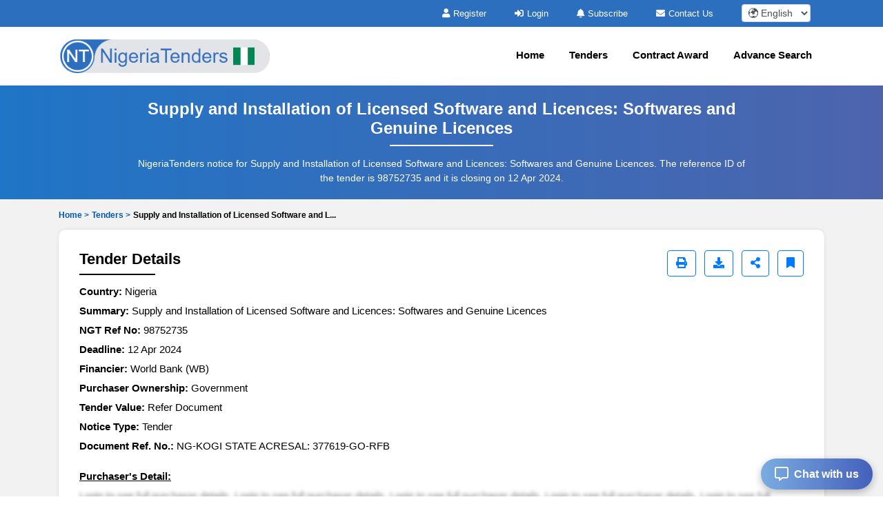

--- FILE ---
content_type: text/html; charset=UTF-8
request_url: https://www.nigeriatenders.com/tenders/captcha
body_size: -26
content:
{"captchaimg":"data:image\/png;base64,[base64]\/2r5Z3gtWvuDuslPtDvx63yXg6RaDLHGW\/c6qpV\/G9Ojwb5c+NCLPkQSz7Eko8Tt1xlbm3uurcAAAAASUVORK5CYII=","textdata":"2788"}